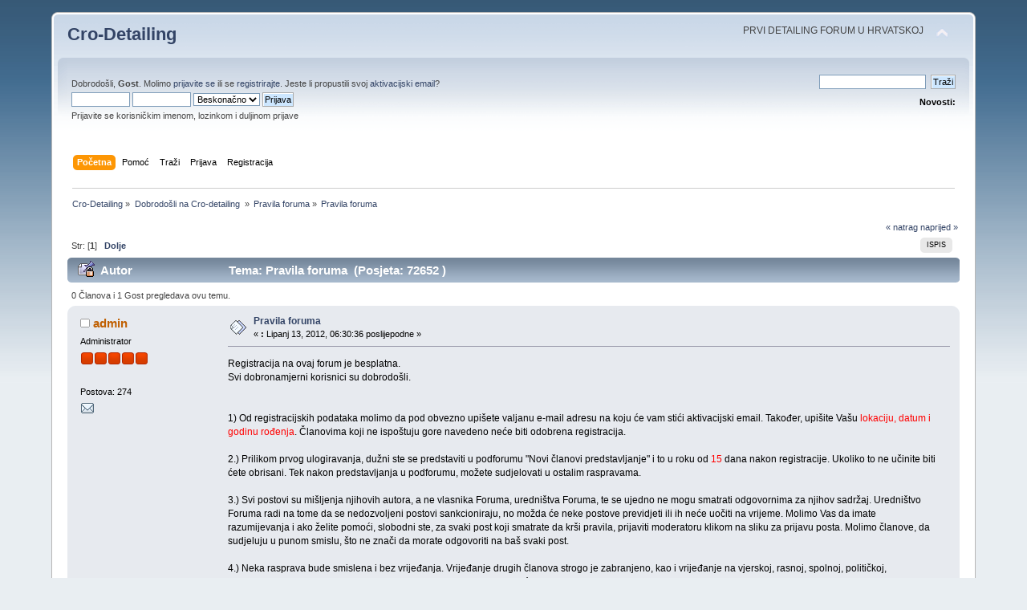

--- FILE ---
content_type: text/html; charset=UTF-8
request_url: https://www.cro-detailing.com/index.php?topic=1194.0
body_size: 7590
content:
<!DOCTYPE html PUBLIC "-//W3C//DTD XHTML 1.0 Transitional//EN" "http://www.w3.org/TR/xhtml1/DTD/xhtml1-transitional.dtd">
<html xmlns="http://www.w3.org/1999/xhtml">
<head>
	<link rel="stylesheet" type="text/css" href="https://www.cro-detailing.com/Themes/default/css/index.css?fin20" />
	<link rel="stylesheet" type="text/css" href="https://www.cro-detailing.com/Themes/default/css/webkit.css" />
	<script type="text/javascript" src="https://www.cro-detailing.com/Themes/default/scripts/script.js?fin20"></script>
	<script type="text/javascript" src="https://www.cro-detailing.com/Themes/default/scripts/theme.js?fin20"></script>
	<script type="text/javascript"><!-- // --><![CDATA[
		var smf_theme_url = "https://www.cro-detailing.com/Themes/default";
		var smf_default_theme_url = "https://www.cro-detailing.com/Themes/default";
		var smf_images_url = "https://www.cro-detailing.com/Themes/default/images";
		var smf_scripturl = "https://www.cro-detailing.com/index.php?PHPSESSID=309i0lpvqtgq4aroe748l74ah4&amp;";
		var smf_iso_case_folding = false;
		var smf_charset = "UTF-8";
		var ajax_notification_text = "Učitava se...";
		var ajax_notification_cancel_text = "Odustani";
	// ]]></script>
	<meta http-equiv="Content-Type" content="text/html; charset=UTF-8" />
	<meta name="description" content="Pravila foruma" />
	<title>Pravila foruma</title>
	<link rel="canonical" href="https://www.cro-detailing.com/index.php?topic=1194.0" />
	<link rel="help" href="https://www.cro-detailing.com/index.php?PHPSESSID=309i0lpvqtgq4aroe748l74ah4&amp;action=help" />
	<link rel="search" href="https://www.cro-detailing.com/index.php?PHPSESSID=309i0lpvqtgq4aroe748l74ah4&amp;action=search" />
	<link rel="contents" href="https://www.cro-detailing.com/index.php?PHPSESSID=309i0lpvqtgq4aroe748l74ah4&amp;" />
	<link rel="alternate" type="application/rss+xml" title="Cro-Detailing - RSS" href="https://www.cro-detailing.com/index.php?PHPSESSID=309i0lpvqtgq4aroe748l74ah4&amp;type=rss;action=.xml" />
	<link rel="index" href="https://www.cro-detailing.com/index.php?PHPSESSID=309i0lpvqtgq4aroe748l74ah4&amp;board=2.0" />
			<script language="JavaScript" type="text/javascript" src="https://www.cro-detailing.com/Themes/default/scripts/imagefit.jquery.js"></script>
			<script language="JavaScript" type="text/javascript" src="https://www.cro-detailing.com/Themes/default/scripts/imagefit.jquery.library.js"></script>
		    <script language="JavaScript" type="text/javascript">
		        if ( JQ == undefined) var JQ = jQuery.noConflict(); 
		    </script>
			<script language="JavaScript" type="text/javascript" src="https://www.cro-detailing.com/Themes/default/scripts/imagefit.jquery.library.js"></script>
			<script language="JavaScript" type="text/javascript">
				jQuery(window).load(function(){ 
				  jQuery("#forumposts").imagefit(); 
				}); 
			</script>
	<script type="text/javascript">
		function smfAutoTask()
		{
			var tempImage = new Image();
			tempImage.src = "https://www.cro-detailing.com/index.php?PHPSESSID=309i0lpvqtgq4aroe748l74ah4&amp;scheduled=task;ts=1768773600";
		}
		window.setTimeout("smfAutoTask();", 1);
	</script>
</head>
<body>
<div id="wrapper" style="width: 90%">
	<div id="header"><div class="frame">
		<div id="top_section">
			<h1 class="forumtitle">
				<a href="https://www.cro-detailing.com/index.php?PHPSESSID=309i0lpvqtgq4aroe748l74ah4&amp;">Cro-Detailing</a>
			</h1>
			<img id="upshrink" src="https://www.cro-detailing.com/Themes/default/images/upshrink.png" alt="*" title="Smanjite ili povećajte zaglavlje." style="display: none;" />
			<div id="siteslogan" class="floatright">PRVI DETAILING FORUM U HRVATSKOJ</div>
		</div>
		<div id="upper_section" class="middletext">
			<div class="user">
				<script type="text/javascript" src="https://www.cro-detailing.com/Themes/default/scripts/sha1.js"></script>
				<form id="guest_form" action="https://www.cro-detailing.com/index.php?PHPSESSID=309i0lpvqtgq4aroe748l74ah4&amp;action=login2" method="post" accept-charset="UTF-8"  onsubmit="hashLoginPassword(this, 'e7843f1c0198ea90f87f12ff30e8c95a');">
					<div class="info">Dobrodošli, <strong>Gost</strong>. Molimo <a href="https://www.cro-detailing.com/index.php?PHPSESSID=309i0lpvqtgq4aroe748l74ah4&amp;action=login">prijavite se</a> ili se <a href="https://www.cro-detailing.com/index.php?PHPSESSID=309i0lpvqtgq4aroe748l74ah4&amp;action=register">registrirajte</a>.
Jeste li propustili svoj <a href="https://www.cro-detailing.com/index.php?PHPSESSID=309i0lpvqtgq4aroe748l74ah4&amp;action=activate">aktivacijski email</a>?</div>
					<input type="text" name="user" size="10" class="input_text" />
					<input type="password" name="passwrd" size="10" class="input_password" />
					<select name="cookielength">
						<option value="60">1 Sat</option>
						<option value="1440">1 Dan</option>
						<option value="10080">1 Tjedan</option>
						<option value="43200">1 Mjesec</option>
						<option value="-1" selected="selected">Beskonačno</option>
					</select>
					<input type="submit" value="Prijava" class="button_submit" /><br />
					<div class="info">Prijavite se korisničkim imenom, lozinkom i duljinom prijave</div>
					<input type="hidden" name="hash_passwrd" value="" /><input type="hidden" name="e779a0b" value="e7843f1c0198ea90f87f12ff30e8c95a" />
				</form>
			</div>
			<div class="news normaltext">
				<form id="search_form" action="https://www.cro-detailing.com/index.php?PHPSESSID=309i0lpvqtgq4aroe748l74ah4&amp;action=search2" method="post" accept-charset="UTF-8">
					<input type="text" name="search" value="" class="input_text" />&nbsp;
					<input type="submit" name="submit" value="Traži" class="button_submit" />
					<input type="hidden" name="advanced" value="0" />
					<input type="hidden" name="topic" value="1194" /></form>
				<h2>Novosti: </h2>
				<p></p>
			</div>
		</div>
		<br class="clear" />
		<script type="text/javascript"><!-- // --><![CDATA[
			var oMainHeaderToggle = new smc_Toggle({
				bToggleEnabled: true,
				bCurrentlyCollapsed: false,
				aSwappableContainers: [
					'upper_section'
				],
				aSwapImages: [
					{
						sId: 'upshrink',
						srcExpanded: smf_images_url + '/upshrink.png',
						altExpanded: 'Smanjite ili povećajte zaglavlje.',
						srcCollapsed: smf_images_url + '/upshrink2.png',
						altCollapsed: 'Smanjite ili povećajte zaglavlje.'
					}
				],
				oThemeOptions: {
					bUseThemeSettings: false,
					sOptionName: 'collapse_header',
					sSessionVar: 'e779a0b',
					sSessionId: 'e7843f1c0198ea90f87f12ff30e8c95a'
				},
				oCookieOptions: {
					bUseCookie: true,
					sCookieName: 'upshrink'
				}
			});
		// ]]></script>
		<div id="main_menu">
			<ul class="dropmenu" id="menu_nav">
				<li id="button_home">
					<a class="active firstlevel" href="https://www.cro-detailing.com/index.php?PHPSESSID=309i0lpvqtgq4aroe748l74ah4&amp;">
						<span class="last firstlevel">Početna</span>
					</a>
				</li>
				<li id="button_help">
					<a class="firstlevel" href="https://www.cro-detailing.com/index.php?PHPSESSID=309i0lpvqtgq4aroe748l74ah4&amp;action=help">
						<span class="firstlevel">Pomoć</span>
					</a>
				</li>
				<li id="button_search">
					<a class="firstlevel" href="https://www.cro-detailing.com/index.php?PHPSESSID=309i0lpvqtgq4aroe748l74ah4&amp;action=search">
						<span class="firstlevel">Traži</span>
					</a>
				</li>
				<li id="button_login">
					<a class="firstlevel" href="https://www.cro-detailing.com/index.php?PHPSESSID=309i0lpvqtgq4aroe748l74ah4&amp;action=login">
						<span class="firstlevel">Prijava</span>
					</a>
				</li>
				<li id="button_register">
					<a class="firstlevel" href="https://www.cro-detailing.com/index.php?PHPSESSID=309i0lpvqtgq4aroe748l74ah4&amp;action=register">
						<span class="last firstlevel">Registracija</span>
					</a>
				</li>
			</ul>
		</div>
		<br class="clear" />
	</div></div>
	<div id="content_section"><div class="frame">
		<div id="main_content_section">
	<div class="navigate_section">
		<ul>
			<li>
				<a href="https://www.cro-detailing.com/index.php?PHPSESSID=309i0lpvqtgq4aroe748l74ah4&amp;"><span>Cro-Detailing</span></a> &#187;
			</li>
			<li>
				<a href="https://www.cro-detailing.com/index.php?PHPSESSID=309i0lpvqtgq4aroe748l74ah4&amp;#c1"><span>Dobrodošli na Cro-detailing </span></a> &#187;
			</li>
			<li>
				<a href="https://www.cro-detailing.com/index.php?PHPSESSID=309i0lpvqtgq4aroe748l74ah4&amp;board=2.0"><span>Pravila foruma</span></a> &#187;
			</li>
			<li class="last">
				<a href="https://www.cro-detailing.com/index.php?PHPSESSID=309i0lpvqtgq4aroe748l74ah4&amp;topic=1194.0"><span>Pravila foruma</span></a>
			</li>
		</ul>
	</div>
			<a id="top"></a>
			<a id="msg14386"></a>
			<div class="pagesection">
				<div class="nextlinks"><a href="https://www.cro-detailing.com/index.php?PHPSESSID=309i0lpvqtgq4aroe748l74ah4&amp;topic=1194.0;prev_next=prev#new">&laquo; natrag</a> <a href="https://www.cro-detailing.com/index.php?PHPSESSID=309i0lpvqtgq4aroe748l74ah4&amp;topic=1194.0;prev_next=next#new">naprijed &raquo;</a></div>
		<div class="buttonlist floatright">
			<ul>
				<li><a class="button_strip_print" href="https://www.cro-detailing.com/index.php?PHPSESSID=309i0lpvqtgq4aroe748l74ah4&amp;action=printpage;topic=1194.0" rel="new_win nofollow"><span class="last">Ispis</span></a></li>
			</ul>
		</div>
				<div class="pagelinks floatleft">&nbsp;Str: [<strong>1</strong>]   &nbsp;&nbsp;<a href="#lastPost"><strong>Dolje</strong></a></div>
			</div>
			<div id="forumposts">
				<div class="cat_bar">
					<h3 class="catbg">
						<img src="https://www.cro-detailing.com/Themes/default/images/topic/normal_post_locked_sticky.gif" align="bottom" alt="" />
						<span id="author">Autor</span>
						Tema: Pravila foruma &nbsp;(Posjeta: 72652 )
					</h3>
				</div>
				<p id="whoisviewing" class="smalltext">0 Članova i 1 Gost pregledava ovu temu.
				</p>
				<form action="https://www.cro-detailing.com/index.php?PHPSESSID=309i0lpvqtgq4aroe748l74ah4&amp;action=quickmod2;topic=1194.0" method="post" accept-charset="UTF-8" name="quickModForm" id="quickModForm" style="margin: 0;" onsubmit="return oQuickModify.bInEditMode ? oQuickModify.modifySave('e7843f1c0198ea90f87f12ff30e8c95a', 'e779a0b') : false">
				<div class="windowbg">
					<span class="topslice"><span></span></span>
					<div class="post_wrapper">
						<div class="poster">
							<h4>
								<img src="https://www.cro-detailing.com/Themes/default/images/useroff.gif" alt="Offline" />
								<a href="https://www.cro-detailing.com/index.php?PHPSESSID=309i0lpvqtgq4aroe748l74ah4&amp;action=profile;u=2" title="Pregled profila korisnika: admin">admin</a>
							</h4>
							<ul class="reset smalltext" id="msg_14386_extra_info">
								<li class="membergroup">Administrator</li>
								<li class="stars"><img src="https://www.cro-detailing.com/Themes/default/images/staradmin.gif" alt="*" /><img src="https://www.cro-detailing.com/Themes/default/images/staradmin.gif" alt="*" /><img src="https://www.cro-detailing.com/Themes/default/images/staradmin.gif" alt="*" /><img src="https://www.cro-detailing.com/Themes/default/images/staradmin.gif" alt="*" /><img src="https://www.cro-detailing.com/Themes/default/images/staradmin.gif" alt="*" /></li>
								<li class="avatar">
									<a href="https://www.cro-detailing.com/index.php?PHPSESSID=309i0lpvqtgq4aroe748l74ah4&amp;action=profile;u=2">
										<img class="avatar" src="https://www.cro-detailing.com/index.php?PHPSESSID=309i0lpvqtgq4aroe748l74ah4&amp;action=dlattach;attach=214;type=avatar" alt="" />
									</a>
								</li>
								<li class="postcount">Postova: 274</li>
								<li class="profile">
									<ul>
										<li><a href="https://www.cro-detailing.com/index.php?PHPSESSID=309i0lpvqtgq4aroe748l74ah4&amp;action=emailuser;sa=email;msg=14386" rel="nofollow"><img src="https://www.cro-detailing.com/Themes/default/images/email_sm.gif" alt="Email" title="Email" /></a></li>
									</ul>
								</li>
							</ul>
						</div>
						<div class="postarea">
							<div class="flow_hidden">
								<div class="keyinfo">
									<div class="messageicon">
										<img src="https://www.cro-detailing.com/Themes/default/images/post/xx.gif" alt="" />
									</div>
									<h5 id="subject_14386">
										<a href="https://www.cro-detailing.com/index.php?PHPSESSID=309i0lpvqtgq4aroe748l74ah4&amp;topic=1194.msg14386#msg14386" rel="nofollow">Pravila foruma</a>
									</h5>
									<div class="smalltext">&#171; <strong>  :</strong> Lipanj 13, 2012, 06:30:36 poslijepodne &#187;</div>
									<div id="msg_14386_quick_mod"></div>
								</div>
							</div>
							<div class="post">
								<div class="inner" id="msg_14386">Registracija na ovaj forum je besplatna.<br />Svi dobronamjerni korisnici su dobrodošli.<br /><br />&nbsp;<br />1) Od registracijskih podataka molimo da pod obvezno upišete valjanu e-mail adresu na koju će vam stići aktivacijski email. Također, upišite Vašu <span style="color: red;" class="bbc_color">lokaciju, datum i godinu rođenja</span>. Članovima koji ne ispoštuju gore navedeno neće biti odobrena registracija.<br /><br />2.) Prilikom prvog ulogiravanja, dužni ste se predstaviti u podforumu &quot;Novi članovi predstavljanje&quot; i to u roku od <span style="color: red;" class="bbc_color">15</span> dana nakon registracije. Ukoliko to ne učinite biti ćete obrisani. Tek nakon predstavljanja u podforumu, možete sudjelovati u ostalim raspravama.<br /><br />3.) Svi postovi su mišljenja njihovih autora, a ne vlasnika Foruma, uredništva Foruma, te se ujedno ne mogu smatrati odgovornima za njihov sadržaj. Uredništvo Foruma radi na tome da se nedozvoljeni postovi sankcioniraju, no možda će neke postove previdjeti ili ih neće uočiti na vrijeme. Molimo Vas da imate razumijevanja i ako želite pomoći, slobodni ste, za svaki post koji smatrate da krši pravila, prijaviti moderatoru klikom na sliku za prijavu posta. Molimo članove, da sudjeluju u punom smislu, što ne znači da morate odgovoriti na baš svaki post.<br /><br />4.) Neka rasprava bude smislena i bez vrijeđanja. Vrijeđanje drugih članova strogo je zabranjeno, kao i vrijeđanje na vjerskoj, rasnoj, spolnoj, političkoj, nacionalnoj osnovi, pa i na osnovi automobila koji vozi, u protivnom ćete bit trajno udaljeni s foruma.<br /><br />5.) Nove teme otvarajte u za to predloženu rubriku, nemojte npr komentirati o njezi guma u temi di je rasprava o staklima samo zato jer to spada pod isti podforum. Uz to, nemojte koristiti izlike kao što je &quot;da ne otvaram novu temu&quot; jer to spada pod OFF-topic i narušava preglednost sadržaja foruma, naročito prilikom pretrage po forumu. Primjer: Novi član unese riječ &quot;njega guma&quot; u tražilicu i server mu izbaci temu s naslovom &quot;poliranje stakla&quot;.<br /><br />6.) Otvaranje topic-a u lošoj maniri, o drugom korisniku ovog foruma, je NAJSTROŽE ZABRANJENO. Za kršenje istog biti ćete trajno banirani.<br /><br />7.) Ako imate nekome nešto osobno za reći koristite PM/icq/mail/... poruke. Bezrazložne svađe ili rasprave oko &quot;ničega&quot; na forumu neće biti podržane, stoga molimo da takvu vrstu rasprave prebacite na PM/icq/mail/...<br /><br />8.) Članovi koji se niti jednom ne prijave na forum u periodu od 90 dana, biti će obrisani bez prethodnog upozorenja.<br /><br />9.) Video materijali (youtube filmici ili bilo koja druga verzija videa, filma…..), slike ili bilo koja vrsta teksta koja upućuje na ulične utrke ili bilo što nelegalno bit će obrisano, a osoba koja ih je stavila na forum bit će sankcionirana.&nbsp; <br /><br />10.) &quot;Nick&quot; sadržava naziv po Vašoj volji, ali ništa vulgarno ili za druge uvredljivo...itd.<br /><br />11.) Preprodaja ilegalnog softvera je zabranjena.<br /><br />12.) Zabranjen je i bilo kakav pornografski sadržaj. Slike tipa &quot;sexy car wash&quot; moraju biti u granicama nekog ukusa.<br /><br />13.) U oglasima na forumu, jednom u 7 dana je dozvoljen bump up<br /><br />14.) U oglasima je strogo zabranjen off topic, provokativno komentiranje i sl. Ovakve stvari će se odmah kažnjavati, pa se radije suzdržite ili uputite to što imate za reći ciljanoj osobi na PM.<br /><br />15.) U oglasima je obavezna cijena.<br /><br />16.) Prodaja i oglašavanje putem privatnih poruka (PM) i e-mail je zabranjena, te također povlači trajno isključenje sa foruma. Za sve vrste prodaje i oglašavanja privatnih osoba postoji predviđeni dio foruma &quot;Prodaja i Kupnja&quot;, a za pravne osobe je predviđen prostor &quot;Sponzori i Prijatelji foruma&quot;.<br /><br />17.) Vrijeđanje Uprave i administracije foruma povlači za sobom ban od 14 dana, a ukoliko se nastavi i trajno isključenje.<br /><br />18.) Pravila se mogu mijenjati.<br /><br /><br /><span style="color: red;" class="bbc_color">- Registracijom na ovom forumu, prihvaćate pravila istih, te se obvezujete poštivati ih.</span></div>
							</div>
						</div>
						<div class="moderatorbar">
							<div class="smalltext modified" id="modified_14386">
								&#171; <em>Zadnja izmjena: Travanj 11, 2019, 07:26:34 poslijepodne  admin</em> &#187;
							</div>
							<div class="smalltext reportlinks">
								<img src="https://www.cro-detailing.com/Themes/default/images/ip.gif" alt="" />
								Evidentirano
							</div>
						</div>
					</div>
					<span class="botslice"><span></span></span>
				</div>
				<hr class="post_separator" />
				</form>
			</div>
			<a id="lastPost"></a>
			<div class="pagesection">
				
		<div class="buttonlist floatright">
			<ul>
				<li><a class="button_strip_print" href="https://www.cro-detailing.com/index.php?PHPSESSID=309i0lpvqtgq4aroe748l74ah4&amp;action=printpage;topic=1194.0" rel="new_win nofollow"><span class="last">Ispis</span></a></li>
			</ul>
		</div>
				<div class="pagelinks floatleft">&nbsp;Str: [<strong>1</strong>]   &nbsp;&nbsp;<a href="#top"><strong>Gore</strong></a></div>
				<div class="nextlinks_bottom"><a href="https://www.cro-detailing.com/index.php?PHPSESSID=309i0lpvqtgq4aroe748l74ah4&amp;topic=1194.0;prev_next=prev#new">&laquo; natrag</a> <a href="https://www.cro-detailing.com/index.php?PHPSESSID=309i0lpvqtgq4aroe748l74ah4&amp;topic=1194.0;prev_next=next#new">naprijed &raquo;</a></div>
			</div>
	<div class="navigate_section">
		<ul>
			<li>
				<a href="https://www.cro-detailing.com/index.php?PHPSESSID=309i0lpvqtgq4aroe748l74ah4&amp;"><span>Cro-Detailing</span></a> &#187;
			</li>
			<li>
				<a href="https://www.cro-detailing.com/index.php?PHPSESSID=309i0lpvqtgq4aroe748l74ah4&amp;#c1"><span>Dobrodošli na Cro-detailing </span></a> &#187;
			</li>
			<li>
				<a href="https://www.cro-detailing.com/index.php?PHPSESSID=309i0lpvqtgq4aroe748l74ah4&amp;board=2.0"><span>Pravila foruma</span></a> &#187;
			</li>
			<li class="last">
				<a href="https://www.cro-detailing.com/index.php?PHPSESSID=309i0lpvqtgq4aroe748l74ah4&amp;topic=1194.0"><span>Pravila foruma</span></a>
			</li>
		</ul>
	</div>
			<div id="moderationbuttons"></div>
			<div class="plainbox" id="display_jump_to">&nbsp;</div>
		<br class="clear" />
				<script type="text/javascript" src="https://www.cro-detailing.com/Themes/default/scripts/topic.js"></script>
				<script type="text/javascript"><!-- // --><![CDATA[
					var oQuickReply = new QuickReply({
						bDefaultCollapsed: true,
						iTopicId: 1194,
						iStart: 0,
						sScriptUrl: smf_scripturl,
						sImagesUrl: "https://www.cro-detailing.com/Themes/default/images",
						sContainerId: "quickReplyOptions",
						sImageId: "quickReplyExpand",
						sImageCollapsed: "collapse.gif",
						sImageExpanded: "expand.gif",
						sJumpAnchor: "quickreply"
					});
					if ('XMLHttpRequest' in window)
					{
						var oQuickModify = new QuickModify({
							sScriptUrl: smf_scripturl,
							bShowModify: true,
							iTopicId: 1194,
							sTemplateBodyEdit: '\n\t\t\t\t\t\t\t\t<div id="quick_edit_body_container" style="width: 90%">\n\t\t\t\t\t\t\t\t\t<div id="error_box" style="padding: 4px;" class="error"><' + '/div>\n\t\t\t\t\t\t\t\t\t<textarea class="editor" name="message" rows="12" style="width: 100%; margin-bottom: 10px;" tabindex="1">%body%<' + '/textarea><br />\n\t\t\t\t\t\t\t\t\t<input type="hidden" name="e779a0b" value="e7843f1c0198ea90f87f12ff30e8c95a" />\n\t\t\t\t\t\t\t\t\t<input type="hidden" name="topic" value="1194" />\n\t\t\t\t\t\t\t\t\t<input type="hidden" name="msg" value="%msg_id%" />\n\t\t\t\t\t\t\t\t\t<div class="righttext">\n\t\t\t\t\t\t\t\t\t\t<input type="submit" name="post" value="Pošalji" tabindex="2" onclick="return oQuickModify.modifySave(\'e7843f1c0198ea90f87f12ff30e8c95a\', \'e779a0b\');" accesskey="s" class="button_submit" />&nbsp;&nbsp;<input type="submit" name="cancel" value="Odustani" tabindex="3" onclick="return oQuickModify.modifyCancel();" class="button_submit" />\n\t\t\t\t\t\t\t\t\t<' + '/div>\n\t\t\t\t\t\t\t\t<' + '/div>',
							sTemplateSubjectEdit: '<input type="text" style="width: 90%;" name="subject" value="%subject%" size="80" maxlength="80" tabindex="4" class="input_text" />',
							sTemplateBodyNormal: '%body%',
							sTemplateSubjectNormal: '<a hr'+'ef="https://www.cro-detailing.com/index.php?PHPSESSID=309i0lpvqtgq4aroe748l74ah4&amp;'+'?topic=1194.msg%msg_id%#msg%msg_id%" rel="nofollow">%subject%<' + '/a>',
							sTemplateTopSubject: 'Tema: %subject% &nbsp;(Posjeta: 72652 )',
							sErrorBorderStyle: '1px solid red'
						});

						aJumpTo[aJumpTo.length] = new JumpTo({
							sContainerId: "display_jump_to",
							sJumpToTemplate: "<label class=\"smalltext\" for=\"%select_id%\">Skoči na:<" + "/label> %dropdown_list%",
							iCurBoardId: 2,
							iCurBoardChildLevel: 0,
							sCurBoardName: "Pravila foruma",
							sBoardChildLevelIndicator: "==",
							sBoardPrefix: "=> ",
							sCatSeparator: "-----------------------------",
							sCatPrefix: "",
							sGoButtonLabel: "kreni"
						});

						aIconLists[aIconLists.length] = new IconList({
							sBackReference: "aIconLists[" + aIconLists.length + "]",
							sIconIdPrefix: "msg_icon_",
							sScriptUrl: smf_scripturl,
							bShowModify: true,
							iBoardId: 2,
							iTopicId: 1194,
							sSessionId: "e7843f1c0198ea90f87f12ff30e8c95a",
							sSessionVar: "e779a0b",
							sLabelIconList: "Ikona poruke",
							sBoxBackground: "transparent",
							sBoxBackgroundHover: "#ffffff",
							iBoxBorderWidthHover: 1,
							sBoxBorderColorHover: "#adadad" ,
							sContainerBackground: "#ffffff",
							sContainerBorder: "1px solid #adadad",
							sItemBorder: "1px solid #ffffff",
							sItemBorderHover: "1px dotted gray",
							sItemBackground: "transparent",
							sItemBackgroundHover: "#e0e0f0"
						});
					}
				// ]]></script>
		</div>
	</div></div>
	<div id="footer_section"><div class="frame">
		<ul class="reset">
			<li class="copyright">
			<span class="smalltext" style="display: inline; visibility: visible; font-family: Verdana, Arial, sans-serif;"><a href="https://www.cro-detailing.com/index.php?PHPSESSID=309i0lpvqtgq4aroe748l74ah4&amp;action=credits" title="Simple Machines Forum" target="_blank" class="new_win">SMF 2.0.19</a> |
 <a href="http://www.simplemachines.org/about/smf/license.php" title="License" target="_blank" class="new_win">SMF &copy; 2011</a>, <a href="http://www.simplemachines.org" title="Simple Machines" target="_blank" class="new_win">Simple Machines</a> | <a id="button_agreement" href="https://www.cro-detailing.com/index.php?PHPSESSID=309i0lpvqtgq4aroe748l74ah4&amp;action=agreement"><span>Terms and Policies</span></a>
			</span></li>
			<li><a id="button_xhtml" href="http://validator.w3.org/check?uri=referer" target="_blank" class="new_win" title="Valjani XHTML 1.0!"><span>XHTML</span></a></li>
			<li><a id="button_rss" href="https://www.cro-detailing.com/index.php?PHPSESSID=309i0lpvqtgq4aroe748l74ah4&amp;action=.xml;type=rss" class="new_win"><span>RSS</span></a></li>
			<li class="last"><a id="button_wap2" href="https://www.cro-detailing.com/index.php?PHPSESSID=309i0lpvqtgq4aroe748l74ah4&amp;wap2" class="new_win"><span>WAP2</span></a></li>
		</ul>
	</div></div>
</div>
</body></html>